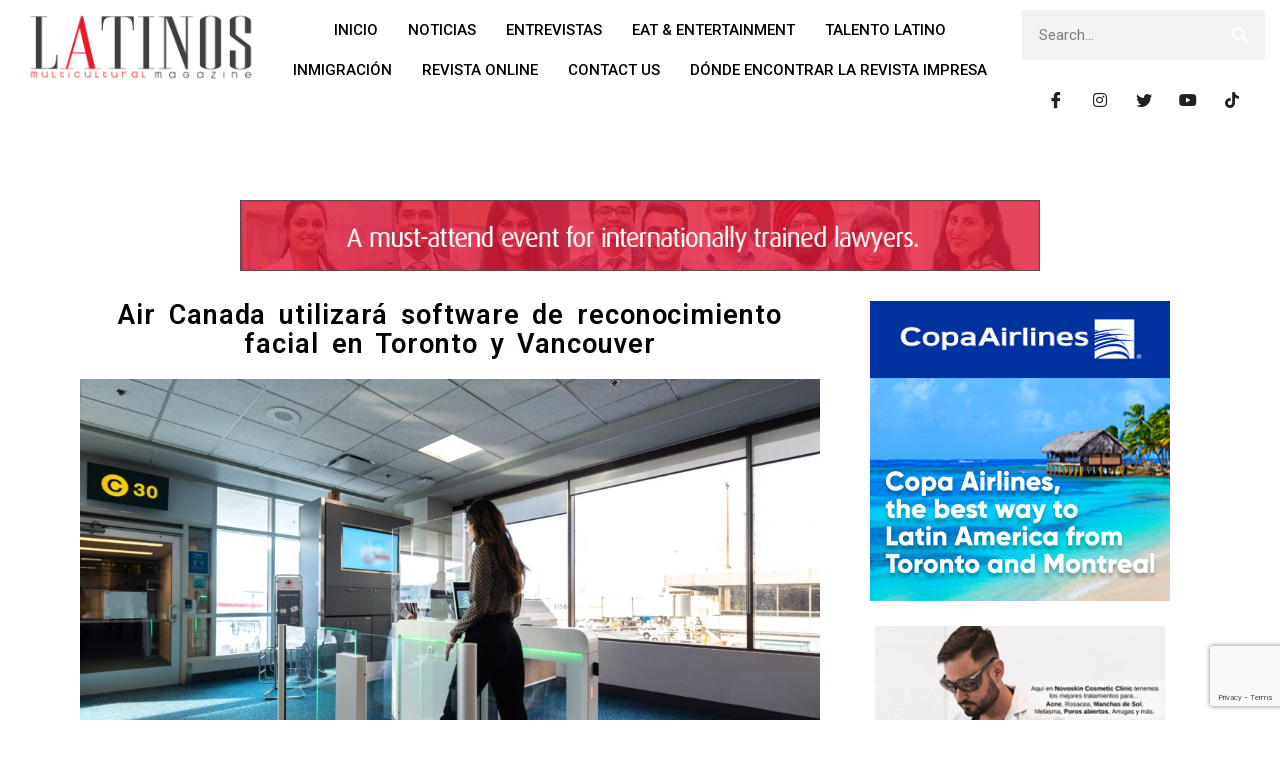

--- FILE ---
content_type: text/html; charset=utf-8
request_url: https://www.google.com/recaptcha/api2/anchor?ar=1&k=6LcXLocgAAAAAGKO0C-_-p2Z66U33zDRTqU0wniG&co=aHR0cHM6Ly9sYXRpbm9zbWFnLmNvbTo0NDM.&hl=en&v=PoyoqOPhxBO7pBk68S4YbpHZ&size=invisible&anchor-ms=20000&execute-ms=30000&cb=74caesjthqgv
body_size: 48650
content:
<!DOCTYPE HTML><html dir="ltr" lang="en"><head><meta http-equiv="Content-Type" content="text/html; charset=UTF-8">
<meta http-equiv="X-UA-Compatible" content="IE=edge">
<title>reCAPTCHA</title>
<style type="text/css">
/* cyrillic-ext */
@font-face {
  font-family: 'Roboto';
  font-style: normal;
  font-weight: 400;
  font-stretch: 100%;
  src: url(//fonts.gstatic.com/s/roboto/v48/KFO7CnqEu92Fr1ME7kSn66aGLdTylUAMa3GUBHMdazTgWw.woff2) format('woff2');
  unicode-range: U+0460-052F, U+1C80-1C8A, U+20B4, U+2DE0-2DFF, U+A640-A69F, U+FE2E-FE2F;
}
/* cyrillic */
@font-face {
  font-family: 'Roboto';
  font-style: normal;
  font-weight: 400;
  font-stretch: 100%;
  src: url(//fonts.gstatic.com/s/roboto/v48/KFO7CnqEu92Fr1ME7kSn66aGLdTylUAMa3iUBHMdazTgWw.woff2) format('woff2');
  unicode-range: U+0301, U+0400-045F, U+0490-0491, U+04B0-04B1, U+2116;
}
/* greek-ext */
@font-face {
  font-family: 'Roboto';
  font-style: normal;
  font-weight: 400;
  font-stretch: 100%;
  src: url(//fonts.gstatic.com/s/roboto/v48/KFO7CnqEu92Fr1ME7kSn66aGLdTylUAMa3CUBHMdazTgWw.woff2) format('woff2');
  unicode-range: U+1F00-1FFF;
}
/* greek */
@font-face {
  font-family: 'Roboto';
  font-style: normal;
  font-weight: 400;
  font-stretch: 100%;
  src: url(//fonts.gstatic.com/s/roboto/v48/KFO7CnqEu92Fr1ME7kSn66aGLdTylUAMa3-UBHMdazTgWw.woff2) format('woff2');
  unicode-range: U+0370-0377, U+037A-037F, U+0384-038A, U+038C, U+038E-03A1, U+03A3-03FF;
}
/* math */
@font-face {
  font-family: 'Roboto';
  font-style: normal;
  font-weight: 400;
  font-stretch: 100%;
  src: url(//fonts.gstatic.com/s/roboto/v48/KFO7CnqEu92Fr1ME7kSn66aGLdTylUAMawCUBHMdazTgWw.woff2) format('woff2');
  unicode-range: U+0302-0303, U+0305, U+0307-0308, U+0310, U+0312, U+0315, U+031A, U+0326-0327, U+032C, U+032F-0330, U+0332-0333, U+0338, U+033A, U+0346, U+034D, U+0391-03A1, U+03A3-03A9, U+03B1-03C9, U+03D1, U+03D5-03D6, U+03F0-03F1, U+03F4-03F5, U+2016-2017, U+2034-2038, U+203C, U+2040, U+2043, U+2047, U+2050, U+2057, U+205F, U+2070-2071, U+2074-208E, U+2090-209C, U+20D0-20DC, U+20E1, U+20E5-20EF, U+2100-2112, U+2114-2115, U+2117-2121, U+2123-214F, U+2190, U+2192, U+2194-21AE, U+21B0-21E5, U+21F1-21F2, U+21F4-2211, U+2213-2214, U+2216-22FF, U+2308-230B, U+2310, U+2319, U+231C-2321, U+2336-237A, U+237C, U+2395, U+239B-23B7, U+23D0, U+23DC-23E1, U+2474-2475, U+25AF, U+25B3, U+25B7, U+25BD, U+25C1, U+25CA, U+25CC, U+25FB, U+266D-266F, U+27C0-27FF, U+2900-2AFF, U+2B0E-2B11, U+2B30-2B4C, U+2BFE, U+3030, U+FF5B, U+FF5D, U+1D400-1D7FF, U+1EE00-1EEFF;
}
/* symbols */
@font-face {
  font-family: 'Roboto';
  font-style: normal;
  font-weight: 400;
  font-stretch: 100%;
  src: url(//fonts.gstatic.com/s/roboto/v48/KFO7CnqEu92Fr1ME7kSn66aGLdTylUAMaxKUBHMdazTgWw.woff2) format('woff2');
  unicode-range: U+0001-000C, U+000E-001F, U+007F-009F, U+20DD-20E0, U+20E2-20E4, U+2150-218F, U+2190, U+2192, U+2194-2199, U+21AF, U+21E6-21F0, U+21F3, U+2218-2219, U+2299, U+22C4-22C6, U+2300-243F, U+2440-244A, U+2460-24FF, U+25A0-27BF, U+2800-28FF, U+2921-2922, U+2981, U+29BF, U+29EB, U+2B00-2BFF, U+4DC0-4DFF, U+FFF9-FFFB, U+10140-1018E, U+10190-1019C, U+101A0, U+101D0-101FD, U+102E0-102FB, U+10E60-10E7E, U+1D2C0-1D2D3, U+1D2E0-1D37F, U+1F000-1F0FF, U+1F100-1F1AD, U+1F1E6-1F1FF, U+1F30D-1F30F, U+1F315, U+1F31C, U+1F31E, U+1F320-1F32C, U+1F336, U+1F378, U+1F37D, U+1F382, U+1F393-1F39F, U+1F3A7-1F3A8, U+1F3AC-1F3AF, U+1F3C2, U+1F3C4-1F3C6, U+1F3CA-1F3CE, U+1F3D4-1F3E0, U+1F3ED, U+1F3F1-1F3F3, U+1F3F5-1F3F7, U+1F408, U+1F415, U+1F41F, U+1F426, U+1F43F, U+1F441-1F442, U+1F444, U+1F446-1F449, U+1F44C-1F44E, U+1F453, U+1F46A, U+1F47D, U+1F4A3, U+1F4B0, U+1F4B3, U+1F4B9, U+1F4BB, U+1F4BF, U+1F4C8-1F4CB, U+1F4D6, U+1F4DA, U+1F4DF, U+1F4E3-1F4E6, U+1F4EA-1F4ED, U+1F4F7, U+1F4F9-1F4FB, U+1F4FD-1F4FE, U+1F503, U+1F507-1F50B, U+1F50D, U+1F512-1F513, U+1F53E-1F54A, U+1F54F-1F5FA, U+1F610, U+1F650-1F67F, U+1F687, U+1F68D, U+1F691, U+1F694, U+1F698, U+1F6AD, U+1F6B2, U+1F6B9-1F6BA, U+1F6BC, U+1F6C6-1F6CF, U+1F6D3-1F6D7, U+1F6E0-1F6EA, U+1F6F0-1F6F3, U+1F6F7-1F6FC, U+1F700-1F7FF, U+1F800-1F80B, U+1F810-1F847, U+1F850-1F859, U+1F860-1F887, U+1F890-1F8AD, U+1F8B0-1F8BB, U+1F8C0-1F8C1, U+1F900-1F90B, U+1F93B, U+1F946, U+1F984, U+1F996, U+1F9E9, U+1FA00-1FA6F, U+1FA70-1FA7C, U+1FA80-1FA89, U+1FA8F-1FAC6, U+1FACE-1FADC, U+1FADF-1FAE9, U+1FAF0-1FAF8, U+1FB00-1FBFF;
}
/* vietnamese */
@font-face {
  font-family: 'Roboto';
  font-style: normal;
  font-weight: 400;
  font-stretch: 100%;
  src: url(//fonts.gstatic.com/s/roboto/v48/KFO7CnqEu92Fr1ME7kSn66aGLdTylUAMa3OUBHMdazTgWw.woff2) format('woff2');
  unicode-range: U+0102-0103, U+0110-0111, U+0128-0129, U+0168-0169, U+01A0-01A1, U+01AF-01B0, U+0300-0301, U+0303-0304, U+0308-0309, U+0323, U+0329, U+1EA0-1EF9, U+20AB;
}
/* latin-ext */
@font-face {
  font-family: 'Roboto';
  font-style: normal;
  font-weight: 400;
  font-stretch: 100%;
  src: url(//fonts.gstatic.com/s/roboto/v48/KFO7CnqEu92Fr1ME7kSn66aGLdTylUAMa3KUBHMdazTgWw.woff2) format('woff2');
  unicode-range: U+0100-02BA, U+02BD-02C5, U+02C7-02CC, U+02CE-02D7, U+02DD-02FF, U+0304, U+0308, U+0329, U+1D00-1DBF, U+1E00-1E9F, U+1EF2-1EFF, U+2020, U+20A0-20AB, U+20AD-20C0, U+2113, U+2C60-2C7F, U+A720-A7FF;
}
/* latin */
@font-face {
  font-family: 'Roboto';
  font-style: normal;
  font-weight: 400;
  font-stretch: 100%;
  src: url(//fonts.gstatic.com/s/roboto/v48/KFO7CnqEu92Fr1ME7kSn66aGLdTylUAMa3yUBHMdazQ.woff2) format('woff2');
  unicode-range: U+0000-00FF, U+0131, U+0152-0153, U+02BB-02BC, U+02C6, U+02DA, U+02DC, U+0304, U+0308, U+0329, U+2000-206F, U+20AC, U+2122, U+2191, U+2193, U+2212, U+2215, U+FEFF, U+FFFD;
}
/* cyrillic-ext */
@font-face {
  font-family: 'Roboto';
  font-style: normal;
  font-weight: 500;
  font-stretch: 100%;
  src: url(//fonts.gstatic.com/s/roboto/v48/KFO7CnqEu92Fr1ME7kSn66aGLdTylUAMa3GUBHMdazTgWw.woff2) format('woff2');
  unicode-range: U+0460-052F, U+1C80-1C8A, U+20B4, U+2DE0-2DFF, U+A640-A69F, U+FE2E-FE2F;
}
/* cyrillic */
@font-face {
  font-family: 'Roboto';
  font-style: normal;
  font-weight: 500;
  font-stretch: 100%;
  src: url(//fonts.gstatic.com/s/roboto/v48/KFO7CnqEu92Fr1ME7kSn66aGLdTylUAMa3iUBHMdazTgWw.woff2) format('woff2');
  unicode-range: U+0301, U+0400-045F, U+0490-0491, U+04B0-04B1, U+2116;
}
/* greek-ext */
@font-face {
  font-family: 'Roboto';
  font-style: normal;
  font-weight: 500;
  font-stretch: 100%;
  src: url(//fonts.gstatic.com/s/roboto/v48/KFO7CnqEu92Fr1ME7kSn66aGLdTylUAMa3CUBHMdazTgWw.woff2) format('woff2');
  unicode-range: U+1F00-1FFF;
}
/* greek */
@font-face {
  font-family: 'Roboto';
  font-style: normal;
  font-weight: 500;
  font-stretch: 100%;
  src: url(//fonts.gstatic.com/s/roboto/v48/KFO7CnqEu92Fr1ME7kSn66aGLdTylUAMa3-UBHMdazTgWw.woff2) format('woff2');
  unicode-range: U+0370-0377, U+037A-037F, U+0384-038A, U+038C, U+038E-03A1, U+03A3-03FF;
}
/* math */
@font-face {
  font-family: 'Roboto';
  font-style: normal;
  font-weight: 500;
  font-stretch: 100%;
  src: url(//fonts.gstatic.com/s/roboto/v48/KFO7CnqEu92Fr1ME7kSn66aGLdTylUAMawCUBHMdazTgWw.woff2) format('woff2');
  unicode-range: U+0302-0303, U+0305, U+0307-0308, U+0310, U+0312, U+0315, U+031A, U+0326-0327, U+032C, U+032F-0330, U+0332-0333, U+0338, U+033A, U+0346, U+034D, U+0391-03A1, U+03A3-03A9, U+03B1-03C9, U+03D1, U+03D5-03D6, U+03F0-03F1, U+03F4-03F5, U+2016-2017, U+2034-2038, U+203C, U+2040, U+2043, U+2047, U+2050, U+2057, U+205F, U+2070-2071, U+2074-208E, U+2090-209C, U+20D0-20DC, U+20E1, U+20E5-20EF, U+2100-2112, U+2114-2115, U+2117-2121, U+2123-214F, U+2190, U+2192, U+2194-21AE, U+21B0-21E5, U+21F1-21F2, U+21F4-2211, U+2213-2214, U+2216-22FF, U+2308-230B, U+2310, U+2319, U+231C-2321, U+2336-237A, U+237C, U+2395, U+239B-23B7, U+23D0, U+23DC-23E1, U+2474-2475, U+25AF, U+25B3, U+25B7, U+25BD, U+25C1, U+25CA, U+25CC, U+25FB, U+266D-266F, U+27C0-27FF, U+2900-2AFF, U+2B0E-2B11, U+2B30-2B4C, U+2BFE, U+3030, U+FF5B, U+FF5D, U+1D400-1D7FF, U+1EE00-1EEFF;
}
/* symbols */
@font-face {
  font-family: 'Roboto';
  font-style: normal;
  font-weight: 500;
  font-stretch: 100%;
  src: url(//fonts.gstatic.com/s/roboto/v48/KFO7CnqEu92Fr1ME7kSn66aGLdTylUAMaxKUBHMdazTgWw.woff2) format('woff2');
  unicode-range: U+0001-000C, U+000E-001F, U+007F-009F, U+20DD-20E0, U+20E2-20E4, U+2150-218F, U+2190, U+2192, U+2194-2199, U+21AF, U+21E6-21F0, U+21F3, U+2218-2219, U+2299, U+22C4-22C6, U+2300-243F, U+2440-244A, U+2460-24FF, U+25A0-27BF, U+2800-28FF, U+2921-2922, U+2981, U+29BF, U+29EB, U+2B00-2BFF, U+4DC0-4DFF, U+FFF9-FFFB, U+10140-1018E, U+10190-1019C, U+101A0, U+101D0-101FD, U+102E0-102FB, U+10E60-10E7E, U+1D2C0-1D2D3, U+1D2E0-1D37F, U+1F000-1F0FF, U+1F100-1F1AD, U+1F1E6-1F1FF, U+1F30D-1F30F, U+1F315, U+1F31C, U+1F31E, U+1F320-1F32C, U+1F336, U+1F378, U+1F37D, U+1F382, U+1F393-1F39F, U+1F3A7-1F3A8, U+1F3AC-1F3AF, U+1F3C2, U+1F3C4-1F3C6, U+1F3CA-1F3CE, U+1F3D4-1F3E0, U+1F3ED, U+1F3F1-1F3F3, U+1F3F5-1F3F7, U+1F408, U+1F415, U+1F41F, U+1F426, U+1F43F, U+1F441-1F442, U+1F444, U+1F446-1F449, U+1F44C-1F44E, U+1F453, U+1F46A, U+1F47D, U+1F4A3, U+1F4B0, U+1F4B3, U+1F4B9, U+1F4BB, U+1F4BF, U+1F4C8-1F4CB, U+1F4D6, U+1F4DA, U+1F4DF, U+1F4E3-1F4E6, U+1F4EA-1F4ED, U+1F4F7, U+1F4F9-1F4FB, U+1F4FD-1F4FE, U+1F503, U+1F507-1F50B, U+1F50D, U+1F512-1F513, U+1F53E-1F54A, U+1F54F-1F5FA, U+1F610, U+1F650-1F67F, U+1F687, U+1F68D, U+1F691, U+1F694, U+1F698, U+1F6AD, U+1F6B2, U+1F6B9-1F6BA, U+1F6BC, U+1F6C6-1F6CF, U+1F6D3-1F6D7, U+1F6E0-1F6EA, U+1F6F0-1F6F3, U+1F6F7-1F6FC, U+1F700-1F7FF, U+1F800-1F80B, U+1F810-1F847, U+1F850-1F859, U+1F860-1F887, U+1F890-1F8AD, U+1F8B0-1F8BB, U+1F8C0-1F8C1, U+1F900-1F90B, U+1F93B, U+1F946, U+1F984, U+1F996, U+1F9E9, U+1FA00-1FA6F, U+1FA70-1FA7C, U+1FA80-1FA89, U+1FA8F-1FAC6, U+1FACE-1FADC, U+1FADF-1FAE9, U+1FAF0-1FAF8, U+1FB00-1FBFF;
}
/* vietnamese */
@font-face {
  font-family: 'Roboto';
  font-style: normal;
  font-weight: 500;
  font-stretch: 100%;
  src: url(//fonts.gstatic.com/s/roboto/v48/KFO7CnqEu92Fr1ME7kSn66aGLdTylUAMa3OUBHMdazTgWw.woff2) format('woff2');
  unicode-range: U+0102-0103, U+0110-0111, U+0128-0129, U+0168-0169, U+01A0-01A1, U+01AF-01B0, U+0300-0301, U+0303-0304, U+0308-0309, U+0323, U+0329, U+1EA0-1EF9, U+20AB;
}
/* latin-ext */
@font-face {
  font-family: 'Roboto';
  font-style: normal;
  font-weight: 500;
  font-stretch: 100%;
  src: url(//fonts.gstatic.com/s/roboto/v48/KFO7CnqEu92Fr1ME7kSn66aGLdTylUAMa3KUBHMdazTgWw.woff2) format('woff2');
  unicode-range: U+0100-02BA, U+02BD-02C5, U+02C7-02CC, U+02CE-02D7, U+02DD-02FF, U+0304, U+0308, U+0329, U+1D00-1DBF, U+1E00-1E9F, U+1EF2-1EFF, U+2020, U+20A0-20AB, U+20AD-20C0, U+2113, U+2C60-2C7F, U+A720-A7FF;
}
/* latin */
@font-face {
  font-family: 'Roboto';
  font-style: normal;
  font-weight: 500;
  font-stretch: 100%;
  src: url(//fonts.gstatic.com/s/roboto/v48/KFO7CnqEu92Fr1ME7kSn66aGLdTylUAMa3yUBHMdazQ.woff2) format('woff2');
  unicode-range: U+0000-00FF, U+0131, U+0152-0153, U+02BB-02BC, U+02C6, U+02DA, U+02DC, U+0304, U+0308, U+0329, U+2000-206F, U+20AC, U+2122, U+2191, U+2193, U+2212, U+2215, U+FEFF, U+FFFD;
}
/* cyrillic-ext */
@font-face {
  font-family: 'Roboto';
  font-style: normal;
  font-weight: 900;
  font-stretch: 100%;
  src: url(//fonts.gstatic.com/s/roboto/v48/KFO7CnqEu92Fr1ME7kSn66aGLdTylUAMa3GUBHMdazTgWw.woff2) format('woff2');
  unicode-range: U+0460-052F, U+1C80-1C8A, U+20B4, U+2DE0-2DFF, U+A640-A69F, U+FE2E-FE2F;
}
/* cyrillic */
@font-face {
  font-family: 'Roboto';
  font-style: normal;
  font-weight: 900;
  font-stretch: 100%;
  src: url(//fonts.gstatic.com/s/roboto/v48/KFO7CnqEu92Fr1ME7kSn66aGLdTylUAMa3iUBHMdazTgWw.woff2) format('woff2');
  unicode-range: U+0301, U+0400-045F, U+0490-0491, U+04B0-04B1, U+2116;
}
/* greek-ext */
@font-face {
  font-family: 'Roboto';
  font-style: normal;
  font-weight: 900;
  font-stretch: 100%;
  src: url(//fonts.gstatic.com/s/roboto/v48/KFO7CnqEu92Fr1ME7kSn66aGLdTylUAMa3CUBHMdazTgWw.woff2) format('woff2');
  unicode-range: U+1F00-1FFF;
}
/* greek */
@font-face {
  font-family: 'Roboto';
  font-style: normal;
  font-weight: 900;
  font-stretch: 100%;
  src: url(//fonts.gstatic.com/s/roboto/v48/KFO7CnqEu92Fr1ME7kSn66aGLdTylUAMa3-UBHMdazTgWw.woff2) format('woff2');
  unicode-range: U+0370-0377, U+037A-037F, U+0384-038A, U+038C, U+038E-03A1, U+03A3-03FF;
}
/* math */
@font-face {
  font-family: 'Roboto';
  font-style: normal;
  font-weight: 900;
  font-stretch: 100%;
  src: url(//fonts.gstatic.com/s/roboto/v48/KFO7CnqEu92Fr1ME7kSn66aGLdTylUAMawCUBHMdazTgWw.woff2) format('woff2');
  unicode-range: U+0302-0303, U+0305, U+0307-0308, U+0310, U+0312, U+0315, U+031A, U+0326-0327, U+032C, U+032F-0330, U+0332-0333, U+0338, U+033A, U+0346, U+034D, U+0391-03A1, U+03A3-03A9, U+03B1-03C9, U+03D1, U+03D5-03D6, U+03F0-03F1, U+03F4-03F5, U+2016-2017, U+2034-2038, U+203C, U+2040, U+2043, U+2047, U+2050, U+2057, U+205F, U+2070-2071, U+2074-208E, U+2090-209C, U+20D0-20DC, U+20E1, U+20E5-20EF, U+2100-2112, U+2114-2115, U+2117-2121, U+2123-214F, U+2190, U+2192, U+2194-21AE, U+21B0-21E5, U+21F1-21F2, U+21F4-2211, U+2213-2214, U+2216-22FF, U+2308-230B, U+2310, U+2319, U+231C-2321, U+2336-237A, U+237C, U+2395, U+239B-23B7, U+23D0, U+23DC-23E1, U+2474-2475, U+25AF, U+25B3, U+25B7, U+25BD, U+25C1, U+25CA, U+25CC, U+25FB, U+266D-266F, U+27C0-27FF, U+2900-2AFF, U+2B0E-2B11, U+2B30-2B4C, U+2BFE, U+3030, U+FF5B, U+FF5D, U+1D400-1D7FF, U+1EE00-1EEFF;
}
/* symbols */
@font-face {
  font-family: 'Roboto';
  font-style: normal;
  font-weight: 900;
  font-stretch: 100%;
  src: url(//fonts.gstatic.com/s/roboto/v48/KFO7CnqEu92Fr1ME7kSn66aGLdTylUAMaxKUBHMdazTgWw.woff2) format('woff2');
  unicode-range: U+0001-000C, U+000E-001F, U+007F-009F, U+20DD-20E0, U+20E2-20E4, U+2150-218F, U+2190, U+2192, U+2194-2199, U+21AF, U+21E6-21F0, U+21F3, U+2218-2219, U+2299, U+22C4-22C6, U+2300-243F, U+2440-244A, U+2460-24FF, U+25A0-27BF, U+2800-28FF, U+2921-2922, U+2981, U+29BF, U+29EB, U+2B00-2BFF, U+4DC0-4DFF, U+FFF9-FFFB, U+10140-1018E, U+10190-1019C, U+101A0, U+101D0-101FD, U+102E0-102FB, U+10E60-10E7E, U+1D2C0-1D2D3, U+1D2E0-1D37F, U+1F000-1F0FF, U+1F100-1F1AD, U+1F1E6-1F1FF, U+1F30D-1F30F, U+1F315, U+1F31C, U+1F31E, U+1F320-1F32C, U+1F336, U+1F378, U+1F37D, U+1F382, U+1F393-1F39F, U+1F3A7-1F3A8, U+1F3AC-1F3AF, U+1F3C2, U+1F3C4-1F3C6, U+1F3CA-1F3CE, U+1F3D4-1F3E0, U+1F3ED, U+1F3F1-1F3F3, U+1F3F5-1F3F7, U+1F408, U+1F415, U+1F41F, U+1F426, U+1F43F, U+1F441-1F442, U+1F444, U+1F446-1F449, U+1F44C-1F44E, U+1F453, U+1F46A, U+1F47D, U+1F4A3, U+1F4B0, U+1F4B3, U+1F4B9, U+1F4BB, U+1F4BF, U+1F4C8-1F4CB, U+1F4D6, U+1F4DA, U+1F4DF, U+1F4E3-1F4E6, U+1F4EA-1F4ED, U+1F4F7, U+1F4F9-1F4FB, U+1F4FD-1F4FE, U+1F503, U+1F507-1F50B, U+1F50D, U+1F512-1F513, U+1F53E-1F54A, U+1F54F-1F5FA, U+1F610, U+1F650-1F67F, U+1F687, U+1F68D, U+1F691, U+1F694, U+1F698, U+1F6AD, U+1F6B2, U+1F6B9-1F6BA, U+1F6BC, U+1F6C6-1F6CF, U+1F6D3-1F6D7, U+1F6E0-1F6EA, U+1F6F0-1F6F3, U+1F6F7-1F6FC, U+1F700-1F7FF, U+1F800-1F80B, U+1F810-1F847, U+1F850-1F859, U+1F860-1F887, U+1F890-1F8AD, U+1F8B0-1F8BB, U+1F8C0-1F8C1, U+1F900-1F90B, U+1F93B, U+1F946, U+1F984, U+1F996, U+1F9E9, U+1FA00-1FA6F, U+1FA70-1FA7C, U+1FA80-1FA89, U+1FA8F-1FAC6, U+1FACE-1FADC, U+1FADF-1FAE9, U+1FAF0-1FAF8, U+1FB00-1FBFF;
}
/* vietnamese */
@font-face {
  font-family: 'Roboto';
  font-style: normal;
  font-weight: 900;
  font-stretch: 100%;
  src: url(//fonts.gstatic.com/s/roboto/v48/KFO7CnqEu92Fr1ME7kSn66aGLdTylUAMa3OUBHMdazTgWw.woff2) format('woff2');
  unicode-range: U+0102-0103, U+0110-0111, U+0128-0129, U+0168-0169, U+01A0-01A1, U+01AF-01B0, U+0300-0301, U+0303-0304, U+0308-0309, U+0323, U+0329, U+1EA0-1EF9, U+20AB;
}
/* latin-ext */
@font-face {
  font-family: 'Roboto';
  font-style: normal;
  font-weight: 900;
  font-stretch: 100%;
  src: url(//fonts.gstatic.com/s/roboto/v48/KFO7CnqEu92Fr1ME7kSn66aGLdTylUAMa3KUBHMdazTgWw.woff2) format('woff2');
  unicode-range: U+0100-02BA, U+02BD-02C5, U+02C7-02CC, U+02CE-02D7, U+02DD-02FF, U+0304, U+0308, U+0329, U+1D00-1DBF, U+1E00-1E9F, U+1EF2-1EFF, U+2020, U+20A0-20AB, U+20AD-20C0, U+2113, U+2C60-2C7F, U+A720-A7FF;
}
/* latin */
@font-face {
  font-family: 'Roboto';
  font-style: normal;
  font-weight: 900;
  font-stretch: 100%;
  src: url(//fonts.gstatic.com/s/roboto/v48/KFO7CnqEu92Fr1ME7kSn66aGLdTylUAMa3yUBHMdazQ.woff2) format('woff2');
  unicode-range: U+0000-00FF, U+0131, U+0152-0153, U+02BB-02BC, U+02C6, U+02DA, U+02DC, U+0304, U+0308, U+0329, U+2000-206F, U+20AC, U+2122, U+2191, U+2193, U+2212, U+2215, U+FEFF, U+FFFD;
}

</style>
<link rel="stylesheet" type="text/css" href="https://www.gstatic.com/recaptcha/releases/PoyoqOPhxBO7pBk68S4YbpHZ/styles__ltr.css">
<script nonce="DJ-IoyppHiXIZUt_noDXKg" type="text/javascript">window['__recaptcha_api'] = 'https://www.google.com/recaptcha/api2/';</script>
<script type="text/javascript" src="https://www.gstatic.com/recaptcha/releases/PoyoqOPhxBO7pBk68S4YbpHZ/recaptcha__en.js" nonce="DJ-IoyppHiXIZUt_noDXKg">
      
    </script></head>
<body><div id="rc-anchor-alert" class="rc-anchor-alert"></div>
<input type="hidden" id="recaptcha-token" value="[base64]">
<script type="text/javascript" nonce="DJ-IoyppHiXIZUt_noDXKg">
      recaptcha.anchor.Main.init("[\x22ainput\x22,[\x22bgdata\x22,\x22\x22,\[base64]/[base64]/[base64]/[base64]/[base64]/UltsKytdPUU6KEU8MjA0OD9SW2wrK109RT4+NnwxOTI6KChFJjY0NTEyKT09NTUyOTYmJk0rMTxjLmxlbmd0aCYmKGMuY2hhckNvZGVBdChNKzEpJjY0NTEyKT09NTYzMjA/[base64]/[base64]/[base64]/[base64]/[base64]/[base64]/[base64]\x22,\[base64]\x22,\x22w4Jvw7HCgcOww5rCm3hgcRjDrMO9enxHXcKvw7c1K2/CisOPwoTCrAVFw48yfUkXwowew7LCl8Kewq8Owq/CkcO3wrxJwp4iw6J4LV/DpDBjIBF+w6Y/VHpwHMK7wofDqhB5SGUnwqLDicKBNw8KJEYJwo3DpcKdw6bCjsOKwrAGw7DDj8OZwpt0UsKYw5HDlcKhwrbCgFttw5jClMKzVcO/M8K9w7DDpcORUMOpbDwhRgrDoRIVw7IqwrjDuU3DqBbCncOKw5TDhy3DscOcZi/Dqhtywq4/O8O3NETDqH/CumtHJMOMFDbCixFww4DCsT0Kw5HCkQ/DoVtQwoJBfhYnwoEUwoJQWCDDkm95dcO/w5EVwr/DmsKuHMOybsKlw5rDmsO8THBmw5jDp8K0w4Ndw7DCs3PCicOMw4lKwplWw4/DosOzw6MmQiXCjDgrwoMLw67DucO6wocKNlJwwpRhw4/[base64]/[base64]/[base64]/CqHLDicKTw6TChjvDui/DtD/DssKLwo3Cv8OdAsK8w6k/[base64]/[base64]/[base64]/w43DjMK+c30kcWvCnsKUB8OCwofDvsKRFcK0w6sTHcOEVC3CrHHDksKOSMODwoDChMKgwoo1HgEpwrtLczvCkcOzw4FAfiLDhBzDr8K4wqNYBRBew7HDpl17wrljPjPDs8KWw5zCoDISw7pZwqnDvxLDkV49w4/CnhDCmsOFw7QSFcKVwqvDpDnCvW3Dr8O9wo46TBhBw58ww7QVV8OmWsO1wr7CtFnCl3nCsMObaiNgaMKkwqXCpMO2wqXDqsKuImwVRxnDuwjDrcKlc2INZ8KcI8O9w5/DpsODPsKYw6MCYMKPwqhaFcOJw5vCkwR/wo/DhsKdV8Kjw6Axwo1jwo3ClcOQesK+wq9BwoLDkMOyVHTDoF0vwobCkcOwHwTCmzvCp8OdX8OgOBLDvcKIa8O6DwwLwrYXEsK/RWo6wp40fjgewrMZwpBTVMK5BMOMw79MQ13DsUnCmhk/[base64]/CoMOuZcKcwovCj8OgwrLCiMOwdiwgJ8OPE8KCI1shJBHDtQ96wrY/bH7DssKNPMOsV8KlwrkjwrPCuTZiw5/CiMK2V8OkNV3Dm8KnwqUlRQXCjcOwdFFiwqYufcOdw7UTw6zCgCDCrynDmRHDgMO5YcKbwp3DinvDmMKtwq/DoWxXD8KbHsKbw4/DtHHDl8KIOsKTwoTClcKTGndnwpHChGfDujTDikpsAMOZcXAuGcK4w7/[base64]/[base64]/CsUfDncOjbz5RwpFOw7ZcB8K1aMKJCnlXOjLCtD7DihzCkHbDp03Di8KowppiwqLCoMK1TGvDqCjCt8KRIjbDiB3DncKbw4w3GsK1NVYVw73CjELDlhTDpcKDWsO8w7bDgjwac3rCmDbDnkXCgjQCVG/CgsOMwrtKwpfCvsKXU0zCnQFAaTbDosKzw4HDsVzDo8KGF1bCkMKWXV9Bw5RUw6nDg8KcK2zCp8OpOTcxWMKCESbDnl/[base64]/CusOHOibCusKLNAtkE8Oxw6bDjMKEw4vCn1TCgcODNnfCpMK9w4IYwo3Cqz/[base64]/CusKqGsODUMORwqLCtFYSTDd6w7NKA8Klw7IiBsKZw73DvVXCrW4bwqvCiW5swqxjElIfwpXCn8OAbH7DscOcTsOTSMKxcMOxw4bCj3zDjMKQBcO5IXXDqjvCmcOBw6PCqwhjecOYwphbIWxRXUHCt3IZVMK/wqZyw4IcJWzDl3/Co0IZwpJtw7fCh8OJw4bDj8K7Iz5/wqwAZMK4eU43IR/CknhjfQsXwrAMfktlQU46TQJIIhcpw7E6KUPCrcO8dsK1wqHDvyLDl8OWP8K/UF92w43Dn8K0ZD0qwqUWR8Kdw67CnS/DlcKIaSDDmMKSw7DDgMOWw7MbwrbCosOoXTMRw6/Cs0DChQXChElSTBw/QxsSwoLCv8O3wrg8w4HCgcKUSVHDgMK7ZhXDqGDDngzCoCt0w4tpw47CnB99w6fCqh9QMl/CmTcwa0nDrzkPw6PCtcKNOsKIwozCqcKdGcK2LsKhw6phw6tAwoPCgAbCgCA9wqXCmAFrwqbCkRvCnsONO8OfOStQLcK5Oj0Xw5vCt8OPw6NcT8K/WG7CixjDni7DgMKWFBRJeMOAw5bCtC/ClcOTworDk01jUVnCjsOVw7HCt8O7wobCrCsdw5TDpMOxwrEQw4g5wpA6PX8vw5jDksKoCAbCtcOQcx/DoEbDhMOCOW5Rw5pYw5BBwpBUw7DDmxxWw7EFKMKvw7E0wqXDjAxwRMOdw6bDq8OkAsO1XSJPXUQ3cRbCkcOBXMOdCcOuw7ENdsOvG8OfesKcV8KrwqDCuBfDiSMvXSjCisOFcxLDrsK2w4DCgsKFBHXDk8O0c3JDWFbDuU9Ewq/[base64]/KMKAUWsjw4rDnhtAEEoRHsOsw4YaE3HDvcObGMO7w6vCrhMONMO/w7QUW8ODFCBHwqJSZB7DkcO2SsK5wrrDpgjCvTYdw6EuTsKnwq7CrVVzZcO+woluMsOqwpxuw6rCkMKIKinClsKAHEDDtTcyw6wsfsK+TsOkHcKXwqccw6nCngB+w64vw54ow6IMwoZoVsKWK11awoN/wrpILXbCkMOOw7bChFBfw6xaI8OKw5fDgMOwAD9iwqvCiH7Dkn/DtcOpYEMJwpXClzMHw6DCqFgIexHCrsOrwoQow4jCqMOPwrp6wr00HcKKw73ClHXDh8OZw7vCu8Kswr0fw64KCRHDlxB7wqRkw5VhISbCmCIfXcO2VxgvCC3DocKVw6bCiX/CtsKIw7VCHMO3EcKmwotKw6vDqsOVMcK5w60NwpAow4obL3HDoH4Zwpsgw7tsw6zDmsOtcsOpwr3Dkm9/w5c4R8OMRVvCgiBlw6UyenNpw5XComBRWsKhVcOWfcKhMsKzcATCiizDg8OmO8KyO0/CgXfDg8K7N8OXw6JydcKTScKfw7PCo8OmwrYzX8OTwqvDgRLCnsOpwoXDrMO0HGRnNh7Dt27DuzQjFsKSFCPCt8Kzw60/EgMPwrfCnMK1XR7Cp35Bw4HDkBBaWsKtcMOKw6xHwpJbYDYUwpXCii3CnMOfJEEIOj0PJUfCiMOISB7DuRfCgWMeV8O1w7PCq8KSGhZGwooKwq3CjQ4gO2rCrxMXwq9fwqlBWHU+EcOawq/Cp8KKwr93wqfDicKMM37Cp8O/[base64]/Dm8O0woALwphSwpo6MTXCpcKCOsKFNMOgUmTDi17Dp8KTw4nCq1QIwrF9w5/DqcOswoZDwq3CpsKoB8KoecKDH8KfCl3DkVo9wqrDsmtVDDvDpsK1VDxNJ8OwIMKxw5xsQ3XDscKRJcOYUQHDgUbCq8OJw5/CvkZCwrg+wq9Vw5XDvh7CocKeGDU3wq8YwofDnsKWwrTCh8ObwrFww7DDl8Kkw4jCicKKwqvDpVvCq35PORgnwrLDkcOrwq0FQnRIQFzDoB0AN8KTw5w5w7zDssKZw6zDu8Oaw4Idwo0rFsO7wqk+w6dBP8OEw43CnV/CvcOYw43CrMOvMsKPNsO/w45JOsOFXcKUDX/[base64]/DvsOXwq7Dk8OzHcKsFzUxXlEpw48vccOlcTjDocKfwq8Tw63Com8kwonCl8KRwpbCtyTDl8O+w67DocO1wpkQwopiBcKgwp7DkMOnJsOhNcOtwozCh8O0JnHCqijDqGvClcOnw4ldDGNAIcKww789BMKTw6/DgcOgX2/[base64]/[base64]/woRsw7PCo8O5AGlzGcKUw5wQwqtwZGkRHVbCrMKLcFRMRCjDvsOBw7rDtW3DucOhdBZoBy/[base64]/CuDwQw53DjsKLemfDinvDm8K7w45ww5gAEcKBw5xeUsO2YxHChsO8EhHCijXDpxMQRsO8RHHCiWrCkT3CrVfCuSPDkG8RQsOVbMKjwoDDhcKzwr7Dgh7Dj1TColbCu8KNw4YEbE3DqD7DnjDCpsKVOMKsw6p9wo0uXcKcdDFww58GQ1pJwrTDnsO6CcKpNw/DpE7Cn8O+wq3DlwpAwobDr1rDvEUlMBHDkmQcYDHDjsOEN8OXw4USw5I9w74GbjcBHWXCksKww7bCuWN9w5fCrT/DgUnDmcK6wp00InZqcMKJw4fCjsKXR8K3w5t0wrkgw7xzJMKYwqtZw5EkwpVkN8KWMQspA8Kmw7oTw77DtMOAwqBzw7jDoA7CsRrDvsO0X1phUcK6XMKOYBZOw7otw5BKw4wxw60owo7DrXfDtcOFMMONw6NAw5fDocKRd8Kwwr3DmjB/[base64]/K8K6w6jChMOgwqpEwoIRIMKGw7Yxwq8rRUtGT35qQcK9XEXDtsKZe8OnOMKSw41Uw6JfbBN1XcOSwovCiXwuDsK/[base64]/CkMO3FBLDrnbDqsKjw5MOwp/DiAArw7DDhsOhS8K9ZWdlWl85w6U5EMKhwq/DnyZFDcKHw4Mlw5YSTi/[base64]/CoRBrGW99RSHDoVVLw5DDjndFwo1AdELClsKMw47Do8OMd3/[base64]/CgcK8fjl3w61YZMOodcOkw6BbD8O3fWNMRkttw5cxMy/CjyjDusOGelfDg8OZwqfDnsKYBwcPw6LCsMOcw5DCq3vCpAcoQi5jccKqNMKiDMOUcsKrwrocwqPCn8OQdsK4eF3DnDUfwpIWUsKtwprDjcKQwoo2wqxaAnvDrX/[base64]/SibCmcKSP8K9woHDrEIyAF3DnjDCssORw6FjJMOJHcKHwqlJw6B5b2zChcOVE8KkECp2w7TCvVBpw5xYDWLCjzBZw6JgwpNKw5pPYj3CgibCh8Oew5TCn8OJw4fCgEfCvcOvwr5fw7dHw5QMVcKjOsKTScKrK37CqMOrwo3DhAXCvsO/w5sPw7/CtG7DqcK7wo7DlsOQwqvCtMOkaMKQCsKbU0o1woAuw4pwLXvCl1PCoEfCnsO+w7wuVMO+W04kwpY8I8OQAyguw5fCmMKcw4HCrcKWw5ErfMO8wqLDtULCk8OzVsO5GQ/CkcOubQLClcKKw4tgwrPCrcKIwr5RNTvCmsOYQCYtw6fCnxZPw5zDkUN5bXwMw7N/wopVUsKjDVbCvXHDisKkwrLCrAYWw7zDl8KXwp7Cj8OkcMOgQl3ClMKPwrrCoMOFw5lTwqLCrzgeVxV9w4DDhcKbJ1cmM8KPw4JpTljCsMOBGG3CqmJtw6I5wpl5woETKAttw6nCrMKbESXCozwYwpnCkCtteMKSw7DCqcK/w6JewphtCcO5dUXDpgfClRJjEcKAwo4Mw4bDhhhhw6Rta8KFw6HCocKEFCzDik90wq/CqllCwrhFennDmzfChMKfw5fCgj7CjzPDjyh1dcKywo3Cm8Kcw7HCmxclw6TDi8OQWQ/CrsOVw4vChMOhUDMrwoLCiwwVJEgKw5zDisOxwqbCqExqfHLDlTfDoMKxJcKZNFB9w6PDrcKAFMK+woppw6hBw5vCjAjCnl8TGSrDncKEZ8KYw4Eqw5nDhS/Dggk9wpHDv2bCtsO5e1oWEFEZbGLCkGRCwoPClGDDmcOGwqnDshvCnsKlbMKmw4TDmsOuMsO5djbDrQlxc8OFXB/DssO0TcOfTcKUw6/Ck8K0wo0Owp7DvUTCmTUpJXVBQGHDjljDusOecsOmw5rCpcKYwpPCscOQwqpVVm0UJjosRmZeUsOZwo/CpBTDjVM4wpxmw4bDgsKAw78Ew43CusKMcwgZw60nVMKiZwjDg8OjAsKVZw5Mw7PDkz3Dv8K6bUY0AMORwqfDsQAUw5jDvMKiw4VGw5/Dp1p/PMOue8KYGnzDksKvWlZvwogYcMKqAkbDuWMuwrw6wo8bwqRwfy/Cjh7CtnfDlwTDm07DnMODBn17awgKwqTDt343w77Cn8O6w48TwoXDv8K7f14gw7ZFwpNqU8K+DEHCjELDlMK+UlFRL0/DjMK8ZjnCv2k7w6MXw6M9BCoqMkLCn8KgWFPDt8K1b8KfdcO4wrV1bMOdSnI9wpLDjXTDtSo4w5MpEAhkw71AwobDgnXCijljKhZ+wqDDj8OQw7d6w4hlOcKewocJwqrCv8OQwq/[base64]/CtEMzGsO1CWzDpG/DlMKfwpHDrxMCw47CuMOWw5wqfcOgw7/DgQ3DokvDghAdwq3Ds3TDrlQ1AsKhOsKqwozCvwHDuCXCh8Knwp4+wplzHsO7w7o2w7c6QsK2woIVKMOeW1l/[base64]/[base64]/[base64]/Dl11BcxPCrXHDkyY+wqzCvyjDpMKsw5XCtD0YYMKQdkgEe8KmVcO9wpLDusOcw4sLw4HCtcOqXnXDt2V+wqjDp1t4ecKJwr1ZwpXCtznDnVVbcSIqw7bDmMOjw6Bpwr8/[base64]/wqbDmC7Dv1/CkcK9fR/[base64]/ZcOEw5vCnwo4woE4a3fDqybDncO/[base64]/[base64]/FA1bYMOxBMO4dcKyw57DgcOpwowBwqwrTxfDnMOsBXVFwrTDoMKCRhQVGMK2JC7DvkAywoRZNMOHw65QwqdXGCd3L1xhw7NWBcOOw5TDqXpMeALCuMO5ax/ClcK3w6ROJ0lKBF/[base64]/CnFbCsQ/Dp8OMAkzCmFnCkcO7IxHDjMKlwq/DuV5+esOeRiPDsMKLb8OzcsKdw4E+wqAtwr/Cq8Kvw5nCkMKMw5h/[base64]/DncKDXcOuw58aw6gKw7rCgMOFwqluWmXCihFdaRoDwozDqMKiMcOQw5DCiwNMwrcnMSHDmsOaBMO4PcKGTsKSw6PCtkVQwqDCiMKbwqlrwqLDul7DkMKeRcOUw4RJwpzCuyrDhkRwYT7CsMKMwpxodlnDvEPDoMK/ZmXDnjlSFWvDsAbDvcO3w519bC9FEsOZwp/[base64]/ComXDksKKCSzDnzjCqMOeBsKDwprClcO3w48owrTDrVLDsz9tajdCw4/DoBPCl8O6w7XCk8KgTsOcw4EKJCZEwrQ4PHoHF2dtQsKtMRvCpsKRLDdfwohIw6/CnsKLX8KFMSHDjQUSw6U3cFjCiFIlRcO8wq/Dhk/[base64]/LcORISfDiMOnwp1wOFbClGTDqyTCsMKuGcKaGsOaw5vDlcO2woMwS240wrHDs8OvKsO4IjYXw4kBw4XDkQgaw4fCmMKIwr3CgsOIwrJNBVk0G8OhYMOvw7TCo8OQViXCm8KVwp0ZfcKGwr1jw5oDw4/CncO3J8KaN0NRK8KKbT/DjMKUFlsmwrYpwq03SMOlesOUVVBGwqEVwrPCuMK2XQfChsKawrvDoUkGDcKZYHcVI8OWFxjCn8OwZcKGVcKeNEjCoArCrMKWTXsSbFNdwoI/Qi1MwrLCsBTCvjPDpwTCgRlAFsOAAVAew5pUwqHCs8KrwozDrMO1Uhp7w73Dumx0w7cXYBlaSxzCnyHDiSPDrsOWw7IawofDssKAw49QTUoBWMOrwqzCsArDqTvCpcOkGsKuwrfCp0LCpcKXF8KBw60+PCZ5dcOBwrAPIA3Dh8K/P8Kgw5rCo1kZbX3CqBcIw79Mw6LDqCDCvxYhwrnDn8Kew4AzwrDCn0hEecOTKR48wptzDsKLcA7CtsKzTyTDkFw5wo5ERsKoJMOqw45PdcKDDy3Dhkh1wokJwrUuYidOSsKPYcKCwo5+esKZSMK/ZlojwrnDkxzDlMKswpFPcGoAYk1Dw6PDlMOuwpfCm8OkCDvDlEdUXsK4w6cOeMO3w4/CpCQfwqPCvMK6Hzl/wpYZVMOFN8KawoMJFULDqD5RZcOtGQnCjsKqC8KlaHPDpl3DjsO/QVABw4hnwpfCsnDDmxHCtSnCh8O3wpHCqMKCHMOBw7JKK8OIwpEewpVwZcOXPRfChDgRwojDhcKOw43DrHbChVnCqRJPEsONf8KCJyHDjsOPw61Rw71id2rClwbCk8KxwrLDqsKiwoHDoMK7wpLCgWvDlhIAKSXCnAxww6/[base64]/DhCMsUcKfw4ZPwpl0w6l/w7RQwr7CogtYXcKwJcOAwoUTwpfDtsOWBMK3ayfDgcOOw7nCsMKSwowcAsKEw6zDhTIOCMKCwrR5b2RTacO9wpJMSgNowootw4VGwqvDmcKEw6lCw65kw5jCuiFUUcK8wqXDi8KLw4bDshHCnsKyFU0mw5cnL8KHw7ANdFvCjm7CglYCwqLDoCbDpA/Cu8KAX8OPw6VcwqLCr1TCvnjCuMKlJSrDvcOTXcKaw6TDl3JuBC/Co8OXemjConFpw6zDs8KucEbDmMOYwqIzwqsHD8KaEsKyZVfCiG/ClysKwoN+VHfCp8Kyw5LCnsOow7bCn8OXw5oYwpFmwofDpMK2wrHChsOVw4QvwobCqAXCkDVfw63DucKFw4rDq8OJwpHDhsKTAUPCuMKXRxBVAsKacsKpEz3DvcKDw4FKw43Ct8OqwoHDllNxR8KRWcKdwr/[base64]/DhMOSZHkHw4FDwqPChUBRYjkcTsKtHifDg8OOY8Obwq12ScOqwooIw6zDlMOSw5cAw5dMw4oYccKpw6YyMGfDqSNGwo5iw7HCgsODZRQ0VMKVNiHDg1zCpQlCKWQbwrhTwoDCmCDDgCvDknxdwpDCq2/Dv05AwrMpwrHCkSXDuMKjw7c1JHgHF8K+w4zCvMOuw4rDpsODwoPCnlgreMOGwrV/w4DDt8K2ck1WwpDClH0ZVcOrw6TCh8KeecOnwq4WO8OKB8KVZC1/w5cIHsOQw7nDrFnDoMODHyMjdmEDw73DmThvwoDDiUdYfcKywoB+aMOvwpnDkG3DrcKCwonCq346MyzDg8OhLF/DkkBhCwHCm8OmwovDicOLwr3ChjLDgcK4LBrDocKaw484wrbCpWxiwphcH8KOI8K1wqLCv8O/JWl6wqjDgCoTLSR8OcOBw7cSSMKGwrTDnGzCnB5uJsOmIDXCh8KvwrzCtcK5wovDjWV8JlpoeHhKOsKnwqx8c37Di8KHOsKEb2XDnDvClwHCpMOAw5jCpS/DsMK5wr3Cl8OhDMOQZ8OqKWrClGEkdcK3w47DjsK3w4XDhcKGwqNKwqNrw63CkcKxXMKfw4/CnVLCh8KnQVXDkcOcwpsEfCbCisK8CsOXIcKEw7PCjcKKTDLCq37ClsKAw5ElwrpNw5UqI149DERrwpLDgg/Dhw5qUi14w6AqcywhBcO/H1ZTw6QIFT0+woQEWcK4csKuUDvDlmHDtsKRw43DkUnDu8OHZBQ0Mz/Cl8Klw57DnMK/ZcOvD8OVw4jCj2DDvMKGIEHCucKEI8OIwrvDkMO5HQLDngnDgHzDusOyQMOpLMO/ZMOqwq8JLMOqw6XCrcOdXjfCvgUNwo7ClHsPwoJcw5PDicK4w44qKsO0wrHCgEzCoVrDucKkFGlFIsOpw7zDvcKjB0hmwpHCvsOIwoc7bMOcw43CoFANw4/CgFZuwoTDjnASwqNZO8KWwqE4w6B7dMK8OH7DvzpmcsKawp3ClsOVw7bCksK1w5JgQjfCp8ORwq/CvSpKZsOow41jTcOnw6lITcO7w5fDuwhuw6EywojCmwMcdsOEwp3DgsO7C8K1w4fDicK4WsKwwp7CvgF5BGQgSADCncOZw5E/GsO8BzBuw4zDlDnDpC7DvAVYSMKXw5E9XcKxwoE7w6vDg8ObDE/DrcKKeGPCiU/[base64]/CvRzCqTQqD8OPE8OWVUPDhQvDqysgCcKVwq3Co8KAw70sa8O/[base64]/ClsK2ETlJXU0zwqUGwppaSMKEw5d/YUnCkMK/w5HCnMKfb8OYb8K5w6/CjMKyw4HDjDDClcKPw5HDicOsFmgqw43Cp8OzwqDDvylnw7TDm8Kiw5DCiCg4w6AcOcKmUSPCgsKIw589GMOcIkDCv3J5IHJOZsKIw7pjLAzClWfCkTo2LVJqQC/[base64]/Dn8OhF8Kyw7XCpTcLw5MMEsKmw68lelwuw7HCoMKtU8OGw4Y8aCfClcOGY8Kqw4rCgMKhw7tzJsOlwrXCosKETsK0UCzDrMOtw63ChhnDiCzCnsKLwo/CnsOpd8O0wpDCp8ORVl3CmH7DojfDpcOvwo9Nw5vDinckw6gAw6kOFcOGw4/[base64]/wonDjWDDucOywp0PIcObAlojKWdUw7fDqH/CoMO9RcOMwqYIw4Viw49uVWPCpHl2LER1U2zCpQHDksOXwoglwo/ClMOgWsKQw4AAwo7Dj0XDrS3Diw5cb3VAI8OQM3BSwpzCs05KL8OSw4tWX1nDlVEXw5JDw6JjcHnDj2d3w5TDh8KWwoVvNMKMw5gvSzzDk3ROIkZawoXCrMKhQmIzw43DlsKpwpXCv8OjMsKKw6HDlMONw6JzwqjCtcOGw4kTw4TCrsKyw6bDpDYaw4rCoinCmcK+Ph/DrSDDqyjDk2N8EcOuJGvDtU1dwp5uwpxfwpfCsHQKwrNfwrTDtMKww7RFwqXDjcKXEhFSGsKyU8OnGsOTwpPCn0XDpHTDmxo7wo/[base64]/UwZ2w4bCr8K2fzZzBHfChsK1w5nCvSTDlzbDqcKeMhDDqsOSw5DCghEAM8Omwq0na1FMf8O5wrHDtRTDoVkQwpURTMObTCRnw7rDu8KVa3wkXyzDksKVD17CqC/CrsKzQ8O2YmcXwq5VAcKCwoXDsx9OIsOkF8O0M0bCkcO6wo4zw6fCmXfCoMKiwpcGMAghw5XCrMKWwr1sw7NPGMOTVxV/wp/DucK8F23DiTbCly5YacONw7RWOcK8Ry0sw7PCn1xWUcOoTMOWwojChMKUD8Kbw7HDn1TCosOuMEM+fD8xXELDpx3DkMOZQ8K7HMKqEkzDqj8bVglmHsOXw4Rrwq/DgjInPnhfG8OlwrpLbWdgd3E/w49Zw5Udd38EPMKkw71AwpMxT31HVFxGMjbCmMO5EVM0wp/Cr8KlKcKvBHjDmhrDqTpCTSTDiMKAXsKPesOBwrnDn2LDuxhaw7/DkijDu8KVwqM0ScO0w5pgwocTwpLDgMOrwrTDjcKsH8OBFxADO8OLIT4rScK6w6LDtjrCj8O9wpPCu8OtKDDCmz43VMOhHi/Cu8O/[base64]/[base64]/[base64]/CoA5HwqPDqjfDo8OLHF5OwqNwUhxzw6jDkFbCl8OeD8KpfhUwdMO1wrXCgizCr8KERsKzwovCm0jCpHw8KMKIAGLDlMKmw5wXw7HDkX/[base64]/CmF5Lw7JbUcO+wqTClcO7f8K6CTDCn1RqUFPCvMKYAWLDt1HDvcK9wpLDlMOww6BPRznCiGTCmVBEw71AZ8OaK8KMNRvDk8KFwoIfw7VxdFfCjxHCosK4DTppAAosKVPCg8Kwwo0nwonCpcKSwoUlPCc0AnoWYsObNMOBw4Z8RsKLw6BKwoVFw7/Dnh/[base64]/DrStjElHCgcObY2nCq3rDuW/Cvykww4hIY23CqMOpScKFw6zCn8KDw6DCp1QKO8KxXx/Dq8K4w7bCkjfDng7Ck8KgfsOJVMKbw4dbwq/DqhxjGyl6w6ZjwrIwIXBmbnd5wogyw55Lw7XDuUQUQV7Cq8Ktw7lzw4oew77CvsKMwqfDosK0QcOIUCdaw75CwoMyw70Sw5EWw5jDh2PClgrDiMOYw5w8FhZ+wrrDscKxccO+BVI5wrI+MDkTacKeY0QtScKNfcO5w6zDssOQfjzCi8K4ZgJDTmFbw7PCni/DslrDuVcuasKvBzbCnVtsesKBDsOEMcK1w6bDlsK3P28pw4jCpcOmw7Udcz9dWm/[base64]/DokPClMOET0Axwo86w4M/XsOQJnNTw7nCn1/Cs8KYK3fCs0jCtS5uw6rDv2jCpsKgwqDDpxMcesKFYcO0w4FDEcOvw7VHfMOMworCnBAiSx07LnfDmSp/wpQUb30QVBMqw7AkwrXDrgdKKcOZYT3DjCbCmmLDqMKMacK4w6VeBC0kwr9RdV08DMOWVmk3wrDDgDVbwp5GZcKsCQAAEMOhw5DDrMOcw4/Dq8KOcMO0w4BbS8OAw7HCpcO1woTDnxotZzfCs14hwobDjkHCthd0woAyNcK8wqfDiMOhwpTCkMOOCyHDmyoJwrnDu8K+K8K2w7wPw5PCnHPDmyDCmETCk1FYY8OkRhrCmhBvw4/CnWU9wq1kw5oxMmDDlcOHCsK7ccKZV8KTSMKWYsO6cHFXAMKuVMOyC29Rw6/DgC/CpHDDghHCrE3Dgl1rwqUPZ8KLEyIFwoLCvg1lFRnCqh0cw7XDkmfDvMOowrzCpUJQw7vCvV9IwojCh8OGw5/DoMKOBDbCrcKgDWFYwrkAw7JBwqzDqB/CqxvCnCJ5AsK2wosFXcOTw7UMaUbCm8OEbVkjLMKrw5LDuRjCgioSKUd0w4TClsOZYcOOwp1nwoNewqsgw7hgL8KPw63Du8OSKyHDrcO4wpjCl8OpLn/CkcKPwofCkEDDk3nDicKhQBYHV8KLw61owo/Dr1HDscOPCcKgfzLDoTTDpsKbJ8OOBEgTwqI/UMOWwowvOMOjIBYxwpjCn8Otwphdwo4YV2fDvH0KwqXCkMOEwr7DqcKjwqhdHB3ClcKDNUA6wpLDicKDCD8LH8OZwpHCh0rDisOEWTVYwrnCocKUDcOhTQrCoMO7w77DksKRw5XDuUhRw5JUeyhqw6tLdkkUEVfDlcOyKU3ChEjCiW/DsMOACmfCqMK4FhjCvW3CnVF3JsKJwo3Cqm7Dp3YaG0zDiEHDrsKOwp8iHm4iasOSUMKlwqTClMOsJSHDqhvDh8OsGcOEwpjDiMOEZXrDuiPDsid8w7/Cm8O2A8KtTTx5IHjDoMKPZ8OXdMKoUG7ClcKcdcK7YwHDnxnDhcOZAcKWw7l9wqzCr8Ozw6HCsRQMJmTDg2o3wrbCssKrbMK5wqrDlBnCvcKMwprDt8K+O2LCgMOPOGUGwoo/GiXDoMO5w6PCt8O9D3FHw70Nw7PDi3tqw6MvKWHCrTw6w6PDmgzCgTrCrsKiHWPDq8KHw7vDoMKTw4N1HCZZwrIeF8OxMMOCWFHDp8KlwrXDssK5J8Oowrp6GsOiwr7DuMKtwq9WVsK5W8OFDivCvcOVw6QFwoZcwoTDoVHCv8Oqw5bCi0zDl8K8wofDnsK/MsOkQEhqw5PDmw8qUsKIwonDrsKXw7HChMK/e8KXw47DsMKYAcOLwrbDj8KJw6DDq3xGWHkzw4nDoS3CgmdzwrUNZWsEwo8jNcOFwqoNw5LDu8K6CMO7OVZNTUXCicOoPh9/[base64]/[base64]/wpzDqcK+bVbCiGXDmzDCpcKow6HDimdvFMOobMOvRcK1wrVWwoDCpzrDpcKhw785GMKyQcKZMMKxB8KvwrlUw7lJw6JQa8OBw77DuMKpw6wNwrPCpMOTwrpiwr0Pw6AUw7bDhgBOw6JGwr/CscKgwrHCvTzChXrCpQLDvzPDq8OEwqvDvcKnwrNaAgA7BUxAalLCtB/Cp8Oaw4fDqsKYY8KRw6pKFSbClVcCWT3DmX57V8OeEcOyJBTCuGrDsCLCtV/[base64]/[base64]/CgcKSwosIw6fCmsOew7fDp0fDmMK5wrPDpR3CqsKsw7rDvGjDtMOpbQzDtsOOwo/DrCbDjwrDtw0mw6hmM8ODfsO2w7fCpxjCksOww719a8KBwpHCucK6XGA5wqTDlWDCtsKxw7hSwpMBGMK9D8O/XcO3RH4+wpF4CMK4wqDCj27Cry5EwprCpMOhKMKvw6k6acOsXTgqwpFLwrIAP8K5TsK6U8OWeUkhwrLDusOrYRNJZUBcGWFaN2vDtH0cIMO2fsOTwp/DisK0YjZtfcO+BRJ9UMKrw4DCtXpOwrQKSRjCoxQsVE7CmMOSw73DhMO4Gw7DmylUORrDmWDDkcKGDxTCq0chwovCr8KRw6DDhgXDjmcvw6HCqMOVwq0Vw5vCm8OxWcO7F8Knw6rDjsOeMBQqUx/DnsONeMOnwrRRCcKWCnXCpMOhDMKqMgjDplfCg8O0w5/[base64]/A39Tw4zDu8OaFMK3KVzDtcOYwqhWw4rDgMO1IMKmwrFjw50WJkk/wqxTUHDCgzDCng/Dj3DCrh3DsFVCw5jCpiDDqsOxw6jCpTvCg8OmMVpZwrwsw78Mw4nCncOsXCxVwpppwoJCQ8OMVcOsAcOyUXFtfcK5Ky7DisOWRMO2bRxdwpfDtMO/[base64]/DhMK4QEoiXsKBcMOdXsO9wrzDiMOow4nCvFHDrhdeNMOzLsK4ecK4McOhw4HCilU4w6vClV4/w5Jqw5MYwoLCgsKewoTCmg/CrmLDsMO+GivDojDCh8OxDXtdw6xjw6/DrsOxw4dEPgfCtsOaMlBgNWskKMK1wpdPwr0mAA1Yw492wofCqMOXw7XDoMOGw7VMN8KYw5Z9wqvDv8OSw45TX8KxaC/DkcKMwq94N8KSw7rCuMKHasOdw74rw75Dw5Eywr/CmsOfwrkvw5bClSLCjBkWwrPDl0PClUt5cDXDpXnDi8OIwovCv0vCrsKJw6nCg2/[base64]/NxwjIcOhVzbCgl0nF8OcHMOpw6nDpzLCg0DDujgBw57CtnwXwqnCrH5RORrDicOpw6Y9w69WASLCk0IewpvDtFYbDW7Dt8KYw6PDsB1kS8K9w7M0w7HCmsOCwo/DlMKWHcK4wrsECsOQTMOCQMOcJ1IKwqjChMK7EsKjYxVjLcO2XhnCmcOvw48LWyLDq3HCqC/CtsONw7zDmz7ClBXCg8OJwqsjw51DwpUdwrXCp8K7woHDpjofw54AeVXDmcO2wosvcyM0XDU6F2HCo8OTWwo1LT9jcsO1IcOUCcKVdyzCgcOtKSzDg8KXKcK3wp3Do1xZXzgQwoQqWMO1wpTCpDF4IsKKa2rDqMKTwrsfw50IM8OVIQ/[base64]/[base64]/b1xEAFBvWcKhw67DtsKIeXLCkD3ChcO0w7F4wr/ClcKDAx7Du1Bse8OhAcOWAhPDlCwqesODCxrCv2fDv1MbwqB0fhLDgSN8w5AVYDzDkEjDocKTUDrDuVDDoEzDjcOcFXwGDUwZw7NEwpIXw6liUBZcw6PCpMK8w77DnWMjwro8wrHDlcOzw60PwofDm8OOeVYCwp0IZThawozClXp/esOBwqTCuw92YFLCnHhvw4bCrWdlw63CgsOPeyJvAx7DijXDiRwONy5Yw4Z1wr0nHsKZw7/CgcK1XXAAwoNzZRTCi8OnwowzwqZgwo/Ch2nDssOqHhzCmRRzScORegPDhy8WZcKqw6dlPmNVbsOxw6ETEcKMIcO7O3RGUm3CocO7e8OEbEzDsMOTES/CsQnCmjYiw4zDn2URasOJwoDCp1w7GRUQw7zDtMKwTxotJ8O2McKsw6bCgy3DvcODE8Oxw5NFw6/[base64]/DgMKQw65sR8O8wrPCtMKjPy7CnwjDmcKZFsKzwrMgwpPCgsOuwpjDgsK3W8OCw4/CnUQcdsO/wo7CgcKSEGnDnEUBNcOBK0JOw5XDkMOscV/DuFonUcO1woFfZlhDeh3Dn8KUw4NDTMONGX7ClQLDlcKdw4lbwrNzwoHDoW/CthJzwrvDqcKWwqROUcKVT8KvQi7DrMKjY1IPw70VKkgZEUbCp8KNw7YFQBYHGsOxw7HDk0jDtsORwr5Mw7VZw7fDucOXHR49YMOdJwjCgm3DksOdw6xfaWTCmMONFF/DqsOrwr1MwrAqw5gHIlXCqsKQO8KxQcKaUW1YwrjDgFZ8IzPCt1ZHLMKnUCRSw5TDscOsNXbCkMODB8KiwprCrsOWN8Kgwpo2w5rCqMK2acOkwonCsMK4BsOnfGfCniDCuh8/SsKYw47DoMO6w51fw5wfD8OMw7JpJhbDvwdNPcOVXMKUdQsBw7xUWsOqbMKLworCicKew4d5c2PCk8OwwqzDnBzDoTXCqcO5FsKlw73Ds2TDiUDCs3vDhWgywphOFcKiw7/Cr8Ogwpw0wp/Dp8OXbgotw6FRdMOtXX1Ew4MEw6/DvHxwXlHClR3Dn8KQw6hiUcO2woIaw5cuw7/DpsKiAnFHwrXClnA6N8KzH8KAKMOuwofCp34KfcK8wqfDqsO2A3dnw4DDmcKMwppaT8OXw47CvB0ldz/DhxrDocOhw7IIw47DtMK1wrPDhxTDnAHCtUrDqMO2wq0Pw4JfXsKtwoBvZhpiUcKQKHNtDcKmwq5yw7XCvi/DtW7DtF3DksKuwp3DtDA\\u003d\x22],null,[\x22conf\x22,null,\x226LcXLocgAAAAAGKO0C-_-p2Z66U33zDRTqU0wniG\x22,0,null,null,null,1,[21,125,63,73,95,87,41,43,42,83,102,105,109,121],[1017145,188],0,null,null,null,null,0,null,0,null,700,1,null,0,\[base64]/76lBhnEnQkZnOKMAhnM8xEZ\x22,0,1,null,null,1,null,0,0,null,null,null,0],\x22https://latinosmag.com:443\x22,null,[3,1,1],null,null,null,1,3600,[\x22https://www.google.com/intl/en/policies/privacy/\x22,\x22https://www.google.com/intl/en/policies/terms/\x22],\x22tsph1Zxumq7kbRgDEsbYXJ6NfPSeyYNQn7cqzEpzpHw\\u003d\x22,1,0,null,1,1769124775712,0,0,[228,174,175,232,254],null,[154],\x22RC-RUJOqvf8QuHAtA\x22,null,null,null,null,null,\x220dAFcWeA4BANOHCxOp2gM5X8KxFJKSgI63_TQ9uvRJOGmHe-yuQEipW2b9suGfy1UJeJpwKYSElpq9WUcij4QH3c6-QlxND1__kQ\x22,1769207575688]");
    </script></body></html>